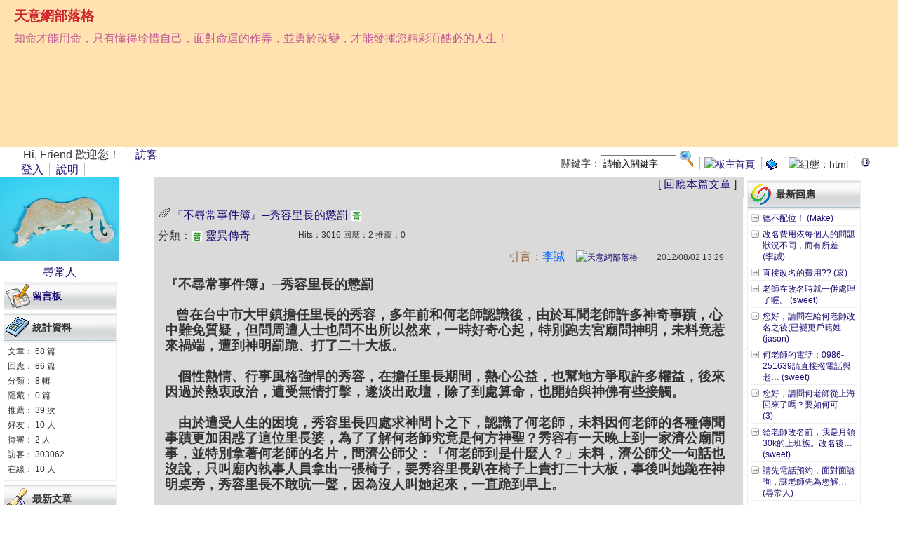

--- FILE ---
content_type: text/html; charset=utf-8
request_url: http://forum.kiss99.net/life/?t=120802132939
body_size: 27447
content:

<!DOCTYPE html PUBLIC "-//W3C//DTD XHTML 1.0 Strict//EN" "http://www.w3.org/TR/xhtml1/DTD/xhtml1-strict.dtd">
<html xmlns="http://www.w3.org/1999/xhtml" xml:lang="zh-tw" lang="zh-tw">
<head>
<meta http-equiv="Pragma" content="No-cache">
<meta http-equiv="Content-Type" content="text/html; charset=utf-8">
<title>天意網部落格 (部落格) - 『不尋常事件簿』─秀容里長的懲罰</title>
<style type='text/css'>
<!--
.warnmask { background:url() 95% 50% no-repeat; height:200px }
.lbody    { width:170px; }
.rbody    { width:170px; }
.gbody    { width:660px;overflow-x:hidden }
-->
</style>
<link type="text/css" rel="stylesheet" href="/css/index.css" media="screen">
<link type="text/css" rel="stylesheet" href="/life/user.css" media="screen">
<script language=JScript src='/js/brd.js' type='text/javascript'></script>
</head>
<body scroll='auto'>
<center>
<table cellspacing="0" cellpadding="0" width="100%" height="100%" border="0" style='text-align:left'>
 <tr>
  <td valign='top' id='ghead' class='ghead'>
   <div class='mhead'>
    <div class='mask'>
     <div class='warnmask'>
      <div class='gtitle'><a href='http://life.qoo.be'>天意網部落格</a></div>
      <div class='gcontent'>知命才能用命，只有懂得珍惜自己，面對命運的作弄，並勇於改變，才能發揮您精彩而酷必的人生！</div>
     </div>
    </div>
   </div>
  </td>
 </tr>
 <tr>
  <td valign='top' id='gneck' class='gneckup'>
   <table border=0 cellspacing=0 cellpadding=0 width='97%' summary='論壇選項列'>
    <form action='./' method='get'>
    <tr>
     <td width='50%' class='guest'>
      <span style='padding:3px;width:160px;height:24px;overflow:hidden'>Hi, Friend 歡迎您！</span><span class=Divider></span> <span style='padding:3px;height:24px'><a href='#' id='mbrCntr'>訪客登入</a></span><span class=Divider></span><span style='padding:3px;height:24px'><a href='http://kiss99.net/faq/login/cookie.htm' target=_blank>說明</a></span>
      <span class=Divider></span>

     </td>
     <td width=60% align=right style='font-size:14px'>
      關鍵字：<input type=text name=srh value="請輸入關鍵字" onFocus="javascript:if(this.value=='請輸入關鍵字') this.value=''" onBlur="javascript:if(this.value=='') this.value='請輸入關鍵字'" style='width:100px;height:20px'>
      <input type=image src='/img/search12.gif' title='搜尋關鍵字'>
      <span class=Divider></span>
      <a href='http://life.qoo.be'><img src='http://gbk.kiss99.net/img/url.gif' border=0 align=absmiddle title='板主首頁'></a>
      <span class=Divider></span>
      <a href='./'><img src='http://kiss99.net/icon/book.gif' border=0 align=absmiddle title='板主論壇首頁'></a>
      <span class=Divider></span>
      <img src='http://gbk.kiss99.net/img/icon/html.gif' style='border:0;width:16px;height:16px' alt='組態：html' align=absmiddle>
      <span class=Divider></span>
      <a href='/about.htm' target=_blank><img src='http://kiss99.net/icon/i.gif' border=0 title='關於本程式'></a>
     </td>
    </tr>
    </form>
   </table>
  </td>
 </tr>
 <tr>
  <td align='center' valign='top' id='mainbody'>
   <table border="0" cellspacing="0" cellpadding="0" width="100%" height="100%" style='text-align:left'>
    <tr>
     <td valign='top' id='lbody' class='lbody'>
      <div style='width:170px;height:120px;overflow:hidden;text-align:center;background:transparent url(/img/spacer.gif) center no-repeat'><img src='http://album.qoo.be/life/pix/070724163035/wejrbqors.jpg' alt='尋常人' style='height:120px'></div>
      <div style='width:170px;height:20px;overflow:hidden;margin-top:5px;text-align:center'><a href='./?st=profile'>尋常人</a></div>
      <div class='stbl_top'>
       <div class=tbltop style='background:transparent url(http://kiss99.net/icon/gbk.gif) 2px 2px no-repeat'>
        <a href='http://gbk.kiss99.net/life/' target=_blank>留言板</a>
       </div>
      </div>
      <div class='stbl_top'>
       <div class=tbltop style='background:transparent url(http://kiss99.net/icon/stat.gif) 2px 2px no-repeat'>統計資料</div>
       <div class=tblbtm>
        <div>文章： 68 篇</div>
        <div>回應： 86 篇</div>
        <div>分類： 8 輯</div>
        <div>隱藏： 0 篇</div>
        <div>推薦： 39 次</div>
        <div>好友： 10 人</div>
        <div>待審： 2 人</div>
        <div>訪客： 303062</div>
        <div>在線： 10 人</div>
       </div>
      </div>
      <div class='stbl_top'>
       <div class=tbltop style='background:transparent url(http://kiss99.net/icon/newTitle.gif) 2px 2px no-repeat'>最新文章</div>
       <ul class=tblbtm>
        <li><a href='./?t=130708151224'>不尋常事件簿─奇妙的疏文 </a></li>
        <li><a href='./?t=130610172558'>不尋常事件簿─「風尾巷」的鬼煞</a></li>
        <li><a href='./?t=130526095017'>科學</a></li>
        <li><a href='./?t=130120194407'>『不尋常事件簿』─改名的趣事</a></li>
        <li><a href='./?t=121229203236'>『不尋常事件簿』─找不到回去的路</a></li>
        <li><a href='./?t=120913152225'>『不尋常事件簿』─月亮女</a></li>
        <li><a href='./?t=120906010820'>『不尋常事件簿』─淨身符的妙用</a></li>
        <li><a href='./?t=120828205824'>『不尋常事件簿』─游婷雅的逆轉人…</a></li>
        <li><a href='./?t=120802132939'>『不尋常事件簿』─秀容里長的懲罰</a></li>
        <li><a href='./?t=120724203747'>陰陽學之功用</a></li>
        <div style='text-align:right; padding:8px 5px 8px 8px'><span class=snav><a href='./'>更多文章</a></span></div>
       </ul>
      </div>
     </td>
     <td valign='top' id='gbody' class='gbody'>
      <div class=mainArea>
       <div style='height:30px;text-align:right;padding-right:10px'>

        [ <span><a href='#reply' onclick='ReplyText();return false'>回應本篇文章</a></span> ]
       </div>
       <div class=mainPost>
       <div class=textTitle><a href='./?t=120802132939'>『不尋常事件簿』─秀容里長的懲罰</a> <img src='http://kiss99.net/icon/class_c.gif' style='border:0;width:16px;height:16px' align=absmiddle alt='普遍級'></div>
       <div style='float:left;width:200px;height:30px'>分類：<img src='http://kiss99.net/icon/class_c.gif' style='border:0;width:16px;height:16px' align=absmiddle alt='普遍級'> <a href='./?list=120528180251'>靈異傳奇</a></div>
       <div style='float:none;width:100%;height:30px;font-size:12px'>
        <span style='width:48%;text-align:center'>Hits：3016</span>
        <span style='width:48%;text-align:center'>
         <span style='width:48%;text-align:center'>回應：2</span>
         <span style='width:48%;text-align:center'>推薦：0</span>
        </span>
       </div>
       <div style='height:30px;text-align:right;padding-right:10px'>
        <font color=#996633>引言：</font><span style='padding-right:12px;color:#06f'>李諴</span>
        <span style='padding-right:12px;font-size:12px'><a href='http://life.qoo.be' target=_blank><img src='http://gbk.kiss99.net/img/url.gif' style='border:0;width:16px;height:16px' align=absmiddle title='天意網部落格'></a> </span>
        <span style='padding-right:12px;font-size:12px'></span>
        <span style='padding-right:12px;font-size:12px'>2012/08/02 13:29</span>
       </div>
       <div style='padding:10px'><P style="MARGIN: 0cm 0cm 0pt" class=MsoNormal><B style="mso-bidi-font-weight: normal"><SPAN style="FONT-FAMILY: 新細明體; FONT-SIZE: 14pt; mso-ascii-font-family: 'Times New Roman'; mso-hansi-font-family: 'Times New Roman'">『不尋常事件簿』─秀容里長的懲罰</SPAN></B><B style="mso-bidi-font-weight: normal"><SPAN style="FONT-SIZE: 14pt" lang=EN-US><?xml:namespace prefix = o ns = "urn:schemas-microsoft-com:office:office" /><o:p></o:p></SPAN></B></P><P style="MARGIN: 0cm 0cm 0pt" class=MsoNormal><SPAN lang=EN-US><o:p>&nbsp;</o:p></SPAN></P><P style="MARGIN: 0cm 0cm 0pt" class=MsoNormal><SPAN style="FONT-FAMILY: 新細明體; mso-ascii-font-family: 'Times New Roman'; mso-hansi-font-family: 'Times New Roman'">　</SPAN><B style="mso-bidi-font-weight: normal"><SPAN style="FONT-FAMILY: 新細明體; FONT-SIZE: 14pt; mso-ascii-font-family: 'Times New Roman'; mso-hansi-font-family: 'Times New Roman'">曾在台中市大甲鎮擔任里長的秀容，多年前<?xml:namespace prefix = st1 ns = "urn:schemas-microsoft-com:office:smarttags" /><st1:PersonName w:st="on" ProductID="和何">和何</st1:PersonName>老師認識後，由於耳<st1:PersonName w:st="on" ProductID="聞">聞</st1:PersonName>老師許多神奇事蹟，心中難免質疑，但問周遭人士也問不出所以然來，一時好奇心起，特別跑去宮廟問神明，未料竟惹來禍端，遭到神明罰跪、打了二十大板。</SPAN></B><B style="mso-bidi-font-weight: normal"><SPAN style="FONT-SIZE: 14pt" lang=EN-US><o:p></o:p></SPAN></B></P><P style="MARGIN: 0cm 0cm 0pt" class=MsoNormal><B style="mso-bidi-font-weight: normal"><SPAN style="FONT-SIZE: 14pt" lang=EN-US><o:p>&nbsp;</o:p></SPAN></B></P><P style="MARGIN: 0cm 0cm 0pt" class=MsoNormal><B style="mso-bidi-font-weight: normal"><SPAN style="FONT-FAMILY: 新細明體; FONT-SIZE: 14pt; mso-ascii-font-family: 'Times New Roman'; mso-hansi-font-family: 'Times New Roman'">　個性熱情、行事風格強悍的秀容，在擔任里長期間，熱心公益，也幫地方爭取許多權益，後來因過於熱衷政治，遭受無情打擊，遂淡出政壇，除了到處算命，也開始與神佛有些接觸。</SPAN></B><B style="mso-bidi-font-weight: normal"><SPAN style="FONT-SIZE: 14pt" lang=EN-US><o:p></o:p></SPAN></B></P><P style="MARGIN: 0cm 0cm 0pt" class=MsoNormal><B style="mso-bidi-font-weight: normal"><SPAN style="FONT-SIZE: 14pt" lang=EN-US><o:p>&nbsp;</o:p></SPAN></B></P><P style="MARGIN: 0cm 0cm 0pt" class=MsoNormal><B style="mso-bidi-font-weight: normal"><SPAN style="FONT-FAMILY: 新細明體; FONT-SIZE: 14pt; mso-ascii-font-family: 'Times New Roman'; mso-hansi-font-family: 'Times New Roman'">　由於遭受人生的困境，秀容里長四處求神問卜之下，認識了<st1:PersonName w:st="on" ProductID="何">何</st1:PersonName>老師，未料因<st1:PersonName w:st="on" ProductID="何">何</st1:PersonName>老師的各種傳聞事蹟更加困惑了這位里長婆，為了了<st1:PersonName w:st="on" ProductID="解何">解何</st1:PersonName>老師究竟是何方神聖？秀容有一天晚上到一家濟公廟問事，並特別拿著<st1:PersonName w:st="on" ProductID="何">何</st1:PersonName>老師的名片，問濟公師父：「<st1:PersonName w:st="on" ProductID="何">何</st1:PersonName>老師到是什麼人？」未料，濟公師父一句話也沒說，只叫廟內執事人員拿出一張椅子，要秀容里長趴在椅子上責打二十大板，事後叫她跪在神明桌旁，秀容里長不敢吭一聲，因為沒人叫她起來，一直跪到早上。</SPAN></B><B style="mso-bidi-font-weight: normal"><SPAN style="FONT-SIZE: 14pt" lang=EN-US><o:p></o:p></SPAN></B></P><P style="MARGIN: 0cm 0cm 0pt" class=MsoNormal><B style="mso-bidi-font-weight: normal"><SPAN style="FONT-SIZE: 14pt" lang=EN-US><o:p>&nbsp;</o:p></SPAN></B></P><P style="MARGIN: 0cm 0cm 0pt" class=MsoNormal><B style="mso-bidi-font-weight: normal"><SPAN style="FONT-FAMILY: 新細明體; FONT-SIZE: 14pt; mso-ascii-font-family: 'Times New Roman'; mso-hansi-font-family: 'Times New Roman'">　一早，擔任乩身人員問她怎麼還跪在神明桌下，秀容里長說：「是你叫我跪的啊！」乩身才知，一定是濟公師父的傑作。</SPAN></B></P><P style="MARGIN: 0cm 0cm 0pt" class=MsoNormal><B style="mso-bidi-font-weight: normal"><SPAN style="FONT-FAMILY: 新細明體; FONT-SIZE: 14pt; mso-ascii-font-family: 'Times New Roman'; mso-hansi-font-family: 'Times New Roman'"></SPAN></B><B style="mso-bidi-font-weight: normal"><SPAN style="FONT-SIZE: 14pt" lang=EN-US><o:p></o:p></SPAN></B>&nbsp;</P><P style="MARGIN: 0cm 0cm 0pt" class=MsoNormal><B style="mso-bidi-font-weight: normal"><SPAN style="FONT-FAMILY: 新細明體; FONT-SIZE: 14pt; mso-ascii-font-family: 'Times New Roman'; mso-hansi-font-family: 'Times New Roman'">　過了一個禮拜，因為還是得不到答案，秀容里長不死心，拿著<st1:PersonName w:st="on" ProductID="何">何</st1:PersonName>老師名片，又跑到一家祭拜池府王爺的宮廟再問一次，她萬萬沒想到，池府王爺和濟公一樣，叫人先打二十大板，隨後告訴秀容里長說：「這個名字不是妳叫的，我們都不敢直呼其名，妳一般凡人怎可亂叫？」因一時好奇，連續兩次遭到神處罰，此後，秀容里長再也不敢跑去宮廟隨便亂問了。</SPAN></B><B style="mso-bidi-font-weight: normal"><SPAN style="FONT-SIZE: 14pt" lang=EN-US><o:p></o:p></SPAN></B></P><P style="MARGIN: 0cm 0cm 0pt" class=MsoNormal><B style="mso-bidi-font-weight: normal"><SPAN style="FONT-SIZE: 14pt" lang=EN-US><o:p>&nbsp;</o:p></SPAN></B></P><P style="MARGIN: 0cm 0cm 0pt" class=MsoNormal><B style="mso-bidi-font-weight: normal"><SPAN style="FONT-FAMILY: 新細明體; FONT-SIZE: 14pt; mso-ascii-font-family: 'Times New Roman'; mso-hansi-font-family: 'Times New Roman'">　事後，秀容里長將上述遭遇告訴何老師，何老師聽完大笑說：「妳沒事還是別亂問，免得討皮痛」。這幾年，秀容虔心宗教，並在自家對面蓋了一座「大道濟化院」，供奉了大道盤古公、歡喜佛、財神爺、法主公及華陀神醫等，發心為十方信眾服務，她從里長變身為廟婆，與神佛結下不解之緣，可說冥冥中自有注定。</SPAN></B><B style="mso-bidi-font-weight: normal"><SPAN style="FONT-SIZE: 14pt; mso-font-width: 66%" lang=EN-US><o:p></o:p></SPAN></B></P></div>
       <div style='margin: 0 10px 8px 0;text-align:right'>
        <a href="http://line.naver.jp/R/msg/text/?『不尋常事件簿』─秀容里長的懲罰%0D%0Ahttp://forum.kiss99.net/life/?t=120802132939" target='_blank'><img src='/img/line_icon.gif' style='border:0;height:22px' title='分享：Line'></a> .
        <a href="./?st=recommend&t=120802132939"><img src='/img/recommend.gif' style='border:0;width:42px;height:22px' title='推蔫本篇文章'></a> .
        <a href='' onclick="abuse();return false"><img src='/img/report.gif' style='border:0;width:42px;height:22px' title='檢舉本篇文章'></a>
       </div>

       </div>
       <div class=mainAdv>
    <a href='http://news.cnyes.com/content/20160505/km6fwy5lal5o0.shtml' target='_blank'>傳VR獨立王雪紅親掛帥宏達電：萬物科技是為發展創新做準備</a>
       </div>
       <div class=addReply>
        [ <span><a href='#reply' onclick='ReplyText();return false'>回應本篇文章</a></span> ]
       </div>
       <div class=mainText>
       <a name='120802170702' id='120802170702'></a>
       <div id="custmsg_area">
        <div id="custcmd">
         <span style='color:#999'>跟屁蟲 1：</span><span style='padding-right:12px;color:#06f'>給雲的藍天</span>
         <span style='padding-right:12px;font-size:12px'><a href='http://co2.ath.cx' target=_blank title='http://co2.ath.cx'><img src='http://gbk.kiss99.net/img/url.gif' style='border:0;width:16px;height:16px' align=absmiddle></a> </span>
         <span style='padding-right:12px;font-size:12px'></span>
         <span style='padding-right:12px;font-size:12px'>2012/08/02 17:07</span>
        </div>
        <table border=0 cellspacing=2 cellpadding=4 class='custmsgtbl'>
         <tr>
          <td width=80 height=60 align=center valign=top class='custicontbl'>
           <img src='/img/spacer.gif' style='background:transparent url(http://cust.qoo.be/logo/co2_120622221159.gif) center 2px no-repeat;width:52px;height:52px;margin:4px;border:1px solid #eee'><br>
           <a href='/co2/'>他的論壇</a>
          </td>
          <td valign=top id="custmsg">
           <b style="color: rgb(51, 51, 51); font-family: Arial, MingLiU, PMingLiU; text-align: left; background-color: rgb(218, 218, 218); "><span style="font-family: 新細明體; font-size: 14pt; ">因過於熱衷政治，遭受無情打擊，遂淡出政壇...</span></b><br>哈哈哈~~
          </td>
         </tr>
        </table>
       </div>
       <div id='replymsg'>2012/08/03 19:29 <u>尋常人</u>回覆：<br>她自稱是挺阿扁的受害者。呵</div>
       <div class=dot></div>
       <a name='120803194844' id='120803194844'></a>
       <div id="custmsg_area">
        <div id="custcmd">
         <span style='color:#999'>跟屁蟲 2：</span><span style='padding-right:12px;color:#06f'>給雲的藍天</span>
         <span style='padding-right:12px;font-size:12px'><a href='http://co2.ath.cx' target=_blank title='http://co2.ath.cx'><img src='http://gbk.kiss99.net/img/url.gif' style='border:0;width:16px;height:16px' align=absmiddle></a> </span>
         <span style='padding-right:12px;font-size:12px'></span>
         <span style='padding-right:12px;font-size:12px'>2012/08/03 19:48</span>
        </div>
        <table border=0 cellspacing=2 cellpadding=4 class='custmsgtbl'>
         <tr>
          <td width=80 height=60 align=center valign=top class='custicontbl'>
           <img src='/img/spacer.gif' style='background:transparent url(http://cust.qoo.be/logo/co2_120622221159.gif) center 2px no-repeat;width:52px;height:52px;margin:4px;border:1px solid #eee'><br>
           <a href='/co2/'>他的論壇</a>
          </td>
          <td valign=top id="custmsg">
           見政治人物如鬼神~~敬而遠之~~<div>保持距離，以策安全！</div>
          </td>
         </tr>
        </table>
       </div>
       <div id='replymsg'>2012/08/04 11:36 <u>尋常人</u>回覆：<br>是啊是啊</div>
       <div class=dot></div>

       </div>
       <div class=addReply>
        [ <span><a href='#reply' onclick='ReplyText();return false'>回應本篇文章</a></span> ]
       </div>
       <div class=ReplyArea>
        <a name=reply></a>
        <div id=replyTbl style='text-align:left;display:none'>
         <fieldset style='background:#fff;border:1px solid green;padding:5px;margin-bottom:8px;text-align:left'>
          <legend style='background-color:#6a0;border:1px solid green;padding:2px 8px 2px 8px;color:#fff;font-weight:bold'>回應文章</legend>
          <form name=snt action='./' method=post onsubmit="window.onbeforeunload='';return ChkReply();">
          <input type=hidden name=t value='120802132939'>
          <input type=hidden name=vxt value='260115105313'>
          <input type=hidden name=st value='reply'>
          <input type=hidden name=confirm value='1'>
          <div class=uline style='margin-top:8px;padding-left:10px'>
           <div style='float:left;width:100px;text-align:right'>跟&nbsp&nbsp;屁&nbsp&nbsp;蟲：</div>
           <div style='float:left;width:120px'><input type=text name=poster value="" maxlength='20' onFocus="javascript:if(this.value=='Friend') this.value=''" style='width:120px'></div>
           <div style='float:left;width:100px;text-align:right'>性　　別：</div>
           <div style='float:none;width:100%'>
            <input type=radio name=sex value='w' id='w' checked><label for='w'>女</label>
            <input type=radio name=sex value='m' id='m'><label for='m'>男</label>
           </div>
          </div>
          <div class=uline style='margin-top:8px;padding-left:10px'>
           <div style='float:left;width:100px;text-align:right'>網　　址：</div>
           <div style='float:none;width:100%'><input type=text name=url value="" maxlength='40' onFocus="javascript:if(this.value=='http://') this.value=''" style='width:200px'></div>
          </div>
          <div class=uline style='margin-top:8px;padding-left:10px'>
           <div style='float:left;width:100px;text-align:right'>電子郵件：</div>
           <div style='float:none;width:100%'><input type=text name=email value="" maxlength='40' onFocus="javascript:if(this.value=='email') this.value=''" style='width:200px'></div>
          </div>
          <div class=uline style='margin-top:8px;padding-left:10px'>
           <div style='float:left;width:100px;text-align:right'>通關驗證：</div>
           <div style='float:none;width:100%'><input type=text name='kword_260115105313' style='width:100px'> (請輸入<img src='/gxt.c?260115105313' align='absmiddle'>提示，不分大小寫)</div>
          </div>
          <div class=uline style='margin-top:8px;padding-left:10px''>
           <div style='width:100px;text-align:right'>回應內容：</div>
           <textarea name='msg' style='width:100%;height:200px'></textarea>
          </div>
          <div style='border:3px solid #fff'></div>
          <div style='text-align:right;padding-right:10px'>存檔前請先複製好文章，以免資料遺失！ <input type=submit value='存檔'></div>
          </form>
         </fieldset>
        </div>
       </div>
       <div style='text-align:center'><a href='./?t=120828205824'><img src='http://kiss99.net/icon/menu_first.gif' style='border:0;width:16px;height:16px' align=absmiddle title="本分類上一篇精采文章: 『『不尋常事件簿』─游婷雅的逆轉人生』"></a><span class=Divider></span><img src='http://gbk.kiss99.net/img/icon/menu_stop.gif' style='border:0;width:16px;height:16px;filter:gray' align=absmiddle title='沒有上一頁'> 1 / 1 <img src='http://gbk.kiss99.net/img/icon/menu_stop.gif' style='border:0;width:16px;height:16px;filter:gray' align=absmiddle title='沒有下一頁'><span class=Divider></span><a href='./?t=120711151259'><img src='http://kiss99.net/icon/menu_end.gif' style='border:0;width:16px;height:16px' align=absmiddle title="本分類下一篇精采的文章: 『『不尋常事件簿』─與林雲大師邂逅』"></a></div>
      </div>
     </td>
     <td valign='top' id='rbody' class='rbody'>
      <div class='stbl_top'>
       <div class=tbltop style='background:transparent url(http://kiss99.net/icon/newText.gif) 2px 2px no-repeat'>最新回應</div>
       <ul class=tblbtm>
        <li><a href='./?t=041216020712#211102123746'>德不配位！ (Make)</a></li>
        <li><a href='./?t=130708151224#151206225237'>改名費用依每個人的問題狀況不同，而有所差… (李諴)</a></li>
        <li><a href='./?t=130708151224#151022233514'>直接改名的費用?? (哀)</a></li>
        <li><a href='./?t=130708151224#131122195455'>老師在改名時就一併處理了喔。 (sweet)</a></li>
        <li><a href='./?t=130708151224#131119222514'>您好，請問在給何老師改名之後(已變更戶籍姓… (jason)</a></li>
        <li><a href='./?t=130708151224#131108000246'>何老師的電話：0986-251639請直接撥電話與老… (sweet)</a></li>
        <li><a href='./?t=130708151224#131107234734'>您好，請問何老師從上海回來了嗎？要如何可… (3)</a></li>
        <li><a href='./?t=130708151224#131104232419'>給老師改名前，我是月領30k的上班族。改名後… (sweet)</a></li>
        <li><a href='./?t=130708151224#131104222205'>請先電話預約，面對面諮詢，讓老師先為您解… (尋常人)</a></li>
        <li><a href='./?t=130708151224#131102224703'>請問需先提供相關姓名資訊，再決定改不改嗎… (3)</a></li>
       </ul>
      </div>
      <div class='stbl_top'>
       <div class=tbltop style='background:transparent url(http://kiss99.net/icon/list.gif) 2px 2px no-repeat'>文章分類</div>
       <div class=tblbtm style='font-size:14px'>
        <div style='margin:2px'><img src='http://kiss99.net/icon/class_c.gif' style='border:0;width:16px;height:16px' align=absmiddle alt='普遍級'> <a href='./?list=140303155130'>評論專欄</a> 0</div>
        <div style='margin:2px'><img src='http://kiss99.net/icon/class_c.gif' style='border:0;width:16px;height:16px' align=absmiddle alt='普遍級'> <a href='./?list=140303154027'>好看新聞</a> 0</div>
        <div style='margin:2px'><img src='http://kiss99.net/icon/class_c.gif' style='border:0;width:16px;height:16px' align=absmiddle alt='普遍級'> <a href='./?list=120722180843'>何老師說陰陽</a> 3</div>
        <div style='margin:2px'><img src='http://kiss99.net/icon/class_c.gif' style='border:0;width:16px;height:16px' align=absmiddle alt='普遍級'> <a href='./?list=120528180251'>靈異傳奇</a> 27</div>
        <div style='margin:2px'><img src='http://kiss99.net/icon/class_c.gif' style='border:0;width:16px;height:16px' align=absmiddle alt='普遍級'> <a href='./?list=120703200550'>那年的詩</a> 0</div>
        <div style='margin:2px'><img src='http://kiss99.net/icon/class_c.gif' style='border:0;width:16px;height:16px' align=absmiddle alt='普遍級'> <a href='./?list=081219191625'>好看文章</a> 4</div>
        <div style='margin:2px'><img src='http://kiss99.net/icon/class_c.gif' style='border:0;width:16px;height:16px' align=absmiddle alt='普遍級'> <a href='./?list=080930001945'>心情記事</a> 1</div>
        <div style='margin:2px'><img src='http://kiss99.net/icon/class_c.gif' style='border:0;width:16px;height:16px' align=absmiddle alt='普遍級'> <a href='./?list=070724173900'>命理５４３</a> 21</div>
        <div style='margin:2px'><img src='http://kiss99.net/icon/class_c.gif' style='border:0;width:16px;height:16px' align=absmiddle alt='普遍級'> <a href='./?list=0'>未分類</a> 12</div>
       </div>
      </div>
     </td>
    </tr>
   </table>
  </td>
 </tr>
 <tr>
  <td valign='top' class='gneckbtm'>
   <div class='gmenu'></div>
  </td>
 </tr>
 <tr>
  <td valign='top' class='gfoot'>
   <div class='tuline'>
    <div id='copy'>
     <span class='tline'><a href='http://kiss99.net'>Kiss99.Net</a>　版權所有 &copy; 2012 　Since 02-Oct.1996<br></span>
     <span class='tline'>皇潮經略顧問<br></span>
     <span class='tline'>台灣‧台北市 Taipei Taiwan</span>
    </div>
   </div>
  </td>
 </tr>
</table>
</center>
<script src='/js/hash.js' type='text/javascript'></script>
<script language="JavaScript1.2" src='http://cust.qoo.be/js/imenu.js'></script>
<script language='JScript' type="text/javascript">
 if (document.forms['snt'] && document.forms['snt'].visname) snt.visname.focus();
 function ChgMediaW() {
  var avw = document.body.clientWidth;
  avw -= rbody.offsetWidth;
  avw -= lbody.offsetWidth;
  avw -= 60;
  for (i=0;i<document.all.length;i++) {
   with (document.all[i]) {
    if ((tagName == 'TABLE'||tagName == 'IMG'||tagName == 'EMBED'||tagName == 'OBJECT'||tagName == 'HR') && width > avw) {
     var ratio = avw / width;
     width = avw;
     height *= ratio;
    }
   }
  }
 }
 //ChgMediaW();
</script>
</body>
</html>

--- FILE ---
content_type: text/css
request_url: http://forum.kiss99.net/css/index.css
body_size: 3627
content:

.mhead, .mask  { height:200px }
.gbody         { padding:5px 0 20px 0 }
.gfoot         { background-color:#fff;height:70px;padding:5px 0 20px 0 }
.gfoot .tuline { background:#eee url(http://kiss99.net/img/kbanner.gif) 40px 50% no-repeat }
.gfoot #copy   { background:transparent url(http://kiss99.net/img/qbanner.gif) 97% 50% no-repeat;height:70px;padding:10px 30px 10px 168px;font-size:12px }
#pro_detail    { padding:5px;text-align:left;width:93%;border:1px outset #ddd }
#pro_photo     { border:1px solid #eee;text-align:center }
#pro_intro, #pro_note { padding:5px;text-align:center;background:#f7f7f1 }
#pro_introdu   { padding:5px }
#pro_maxim     { padding:5px }
.tuline        { border:0;border-top-width:1px;border-bottom-width:1px;border-style:solid;border-color:#ddd }
.lline         { border:0;border-left:1px solid #bbb }
.uline         { border:0;border-bottom:1px solid #eee }
.bline         { background-color:#ddd;border:1px inset #eee;margin:3px 0 3px 0;padding:1px }
.tline         { margin:2px 10px 3px 10px }
.tline a       { color:#336 }
.dot           { background:transparent url(http://kiss99.net/img/dot.gif) 0 center repeat-x;margin:8px 0 8px 0;height:5px }
.Divider       { background-color:#ddd;border-left:#bbb solid 1px;border-top:#bbb solid 1px;border-right:#fff solid 1px;border-bottom:#fff solid 1px;width:2px;height:10px;margin:0 5px 0 5px }
.noreply       { display:none }
.signboard     { float:none;background:#eee url(http://gbk.kiss99.net/img/pop6.gif) 98% 30px no-repeat;border:1px solid #ccc;margin:30px;padding:10px;text-align:left }
.stbl_top      { width:160px;background:transparent url(http://kiss99.net/img/neck/top.gif) 0 0 repeat-x;margin:5px; border:1px solid #eee;text-align:left;font-size:12px }
.stbla_top     { background:transparent url(http://kiss99.net/img/stbla_top.gif) 0 0 no-repeat;color:#fff;font-size:16px;font-weight:bold;text-align:center }
.tbltop        { margin:0px;padding-left:40px;height:38px;line-height:38px;font-size:14px;font-weight:bold }
.tblbtm        { list-style:none;margin:0px;padding:5px;font-size:12px }
.tblbtm li     { background:transparent url(http://kiss99.net/icon/arrow05.gif) 0 4px no-repeat;line-height:138%;margin-bottom:2px;padding:2px 2px 2px 16px;font-size:12px;border-bottom:1px solid #eee }
.user_stbl_top { background:transparent url(http://kiss99.net/img/neck/top.gif) 0 0 repeat-x;margin:5px;border:1px solid #eee;text-align:left;font-size:12px }
.user_tbltop   { background:transparent url(http://qoo.be/icon/userPost.gif) 2px 2px no-repeat;height:38px;line-height:38px;padding-left:40px;font-size:14px;font-weight:bold }
.snav          { background:transparent url(http://kiss99.net/img/snav.gif) 0 50% no-repeat;padding-left:15px }
.textTitle     { background:transparent url(http://kiss99.net/img/paperclip.gif) 2px 0 no-repeat;margin:8px 0 8px 0;padding-left:20px;font-size:16px }
.mainlist      { text-align:left;width:100%;overflow:hidden;padding:8px 0 20px 0 }
.mainArea      { text-align:left;width:100%;overflow:auto }
.mainPost      { margin-bottom:20px;padding:5px;border:1px ridge #f9f9f9 }
.mainAdv       { border:1px solid #e7e7e7;padding:8px;margin:5px;font-size:12px;text-align:center }
.mainText      { margin-top:10px;padding:5px }
.addReply      { height:30px;text-align:right;padding-right:10px }
.ReplyArea     { background:transparent;margin-top:10px;padding:5px }
#custcmd       { line-height:30px;text-align:right;padding:10px }
#replymsg      { margin:8px 5px 20px 25px;padding:10px;border:1px dashed #ddf }
.depage, .depage a { display:inline;width:20px }


--- FILE ---
content_type: text/css
request_url: http://forum.kiss99.net/life/user.css
body_size: 1601
content:
/*主版面*/
body      { margin:0;padding:0;color:#333;font-family:"Arial","MingLiU","PMingLiU";font-size:16px;line-height:132% }
.gtitle   { margin:10px 0 0 20px }
.board    { margin:8px 10px 30px 10px;text-align:left;border:0;border-bottom:1px solid #eee }
.guest    { float:left;width:40%;background:transparent url(http://gbk.kiss99.net/img/icon/6.gif) 5px 0 no-repeat fixed;padding-left:30px;text-align:left }
.gmenu    { float:none;text-align:right }

/*超鏈色*/
a         { color:#1B0B73;text-decoration:none }
a:hover   { color:#C0E860 }

/*橫幅*/
.ghead    { background:#FFE2B0 url(http://pic99.kiss99.net/background.pl?t=l) 0 0 repeat fixed;height:200;padding:0 }

/*留言板標題*/
.gtitle a { color:#CF242D;font:120% PMingLiu;font-weight:bold;filter:dropshadow(color=#DEB41B,offX=1,offY=1) }

/*留言板簡述*/
.gcontent { color:#BF5797;margin:8px 10px 8px 20px }

/*主留言顯示區*/
.gbody    { background:#DADADA;padding:0;text-align:center }

/*選單區*/
.gneck    { background:#0B842F;padding:5px 12px 5px 8px;text-align:right }

/*留言顯示欄基本資料區*/
.signtop  { background:#8BCDA2;padding:8px 0 5px 0 }
/*留言顯示欄女生留言*/
.gsignw   { background:#FF6A3C url(http://gbk.kiss99.net/img/icon/woman.gif) 0 8px no-repeat;padding:8px 8px 8px 35px }
/*留言顯示欄男生留言*/
.gsignm   { background:#2771C9 url(http://gbk.kiss99.net/img/icon/man.gif) 0 8px no-repeat;padding:8px 8px 8px 35px }
/*留言顯示欄板主回覆區*/
.reply    { background:#D5F096;width:50%;margin: 8px 8px 3px 30px;padding:8px }


--- FILE ---
content_type: application/x-javascript
request_url: http://forum.kiss99.net/js/hash.js
body_size: 1596
content:
<!--
var pageScrollTimer,endY;
var frms = 3;
//var trg  = document.getElementById('fakebody');

function getWindowYOffset() {
 return document.body.scrollTop;
}

function getAnchorY(idName) {
 if (document.getElementById('ghead')) return (parseInt(document.getElementById(idName).offsetTop) + parseInt(document.getElementById('ghead').offsetHeight) + parseInt(document.getElementById('gneck').offsetHeight));
}

function endPositionY() {
// endY = parseInt(document.getElementById('lbody').offsetHeight) - trg.clientHeight;
 endY = parseInt(document.getElementById('lbody').offsetHeight) - document.body.clientHeight;
}

function pageScroll(toY,frms,cuY) {
 if(pageScrollTimer) clearTimeout(pageScrollTimer);
 if(!toY || toY < 0) toY = 0;
 if(!cuY) cuY = getWindowYOffset();
 cuY += (toY - getWindowYOffset()) / frms;
 if (cuY < 0) cuY = 0;
 posY = Math.floor(cuY);
 //trg.scrollTop = posY;
 window.scrollTo(0, posY);
 //if(posY < 1) trg.scrollTop = 0;
 if(posY < 1) window.scroll(0,0);
 else if(posY < toY) pageScrollTimer = setTimeout("pageScroll("+toY+","+frms+","+cuY+")",16);
 else clearTimeout(pageScrollTimer);
}

function toAnchor(idName) {
 if(pageScrollTimer) clearTimeout(pageScrollTimer);
 anchorY = getAnchorY(idName);
 mouseY = getWindowYOffset();
 if(anchorY < 1) location.hash = idName;
 else if(anchorY > endY) pageScroll(endY,6,mouseY);
 else pageScroll(anchorY,6,mouseY);
}
if (location.hash) {
 ht = location.hash.replace('#','');
 if (document.getElementById(ht)) pageScrollTimer = setTimeout("toAnchor('"+ht+"')",1000);
}
//-->


--- FILE ---
content_type: application/x-javascript
request_url: http://forum.kiss99.net/js/brd.js
body_size: 4192
content:

 //window.resizeTo(screen.availWidth,screen.availHeight);
 //window.moveTo(0,0);
 function abuse() {
  location.replace('./?st=abuse&gto='+escape(location.href));
 }
 function ReplyText(e) {
  etp = (e) ? e.type : event.type;
  elt = (e) ? e.target : event.srcElement;
  if (window.navigator.cookieEnabled != true) {
   alert('請打開Cookie設定');
   return false;
  }
  if (document.getElementById('replyTbl')) {
   document.getElementById('replyTbl').style.display = 'inline';
   elt.parentNode.innerText = elt.innerText;
   toAnchor('replyTbl');
  }
 }
 function ChkReply() {
  var vxt = snt.vxt.value;
  if (snt.poster && (snt.poster.value.length < 1 || snt.poster.value == 'Friend')) {
   alert('忘了留下大名囉！');
   snt.poster.focus();
   return false;
  }
  else if (snt.sex && (snt.sex[0].checked == false && snt.sex[1].checked == false)) {
   alert('忘了性別囉！');
   return false;
  }
  else if (snt.elements['kword_'+vxt] && !snt.elements['kword_'+vxt].value) {
   alert('請輸入通關驗證碼！');
   snt.elements['kword_'+vxt].focus();
   return false;
  }
  if (!snt.msg.value || snt.msg.value == '回應內容') {
   alert('忘了打文章內容了！');
   plainmsg.document.body.focus();
   return false;
  }
 }
 function ChkPost() {
  var vxt = snt.vxt.value;
  if (!snt.textTitle.value || snt.textTitle.value == '文章標題') {
   alert('忘了打主題了！');
   snt.textTitle.focus();
   return false;
  }
  else if (!snt.msg.value || snt.msg.value == '文章內容') {
   alert('忘了打文章內容了！');
   plainmsg.document.body.focus();
   return false;
  }
  else if (snt.elements['kword_'+vxt] && !snt.elements['kword_'+vxt].value) {
   alert('請輸入通關驗證碼！');
   snt.elements['kword_'+vxt].focus();
   return false;
  }
  if (snt.poster && (snt.poster.value.length < 1 || snt.poster.value == 'Friend')) {
   alert('忘了留下大名囉！');
   snt.poster.focus();
   return false;
  }
  else if (snt.sex && (snt.sex[0].checked == false && snt.sex[1].checked == false)) {
   alert('忘了性別囉！');
   return false;
  }
 }
 function vLoginConf(s) {
  if (snt.visname.value.length < 1) {
   alert('忘了留下大名囉！');
   snt.visname.focus();
   return false;
  }
  else if (snt.vispwr.value.length < 1) {
   alert('忘了輸入密碼囉！');
   snt.vispwr.focus();
   return false;
  }
  else if (snt.vsex[0].checked == false && snt.vsex[1].checked == false) {
   alert('忘了性別囉！');
   return false;
  }
 }
 function ChkApp() {
  if (!snt.infoName.value) {
   alert('請填真實姓名！');
   snt.infoName.focus();
   return false;
  }
  else if (snt.infoGender[0].checked == false && snt.infoGender[1].checked == false) {
   alert('請表明性別！');
   return false;
  }
  else if (!snt.infoNick.value) {
   alert('請填登入暱稱！');
   snt.infoNick.focus();
   return false;
  }
  else if (snt.infoPass.value.length < 4) {
   alert('請輸入至少 4 個字的密碼！');
   snt.infoPass.focus();
   return false;
  }
  else if (!snt.infoBirthSy.value) {
   alert('為了分級需要，請務必告知年齡，謝謝合作！');
   snt.infoBirthSy.focus();
   return false;
  }
  else if (!snt.infoTelH.value && !snt.infoCell.value && !snt.infoMail.value) {
   alert('請至少留下一個可資聯絡的電話號碼或電子郵件！');
   snt.infoTelH.focus();
   return false;
  }
 }
 function bbimg(o){
  var zoom=parseInt(o.style.zoom, 10)||100;
  zoom+=event.wheelDelta/12;
  if (zoom>0) o.style.zoom=zoom+'%';
  return false;
 }
 function ChgPix(e) {
  etp = (e) ? e.type : event.type;
  elt = (e) ? e.target : event.srcElement;
  var pw = elt.offsetWidth;
  var ph = elt.offsetHeight;
  if (pw >= ph) {
   if (pw > 88) elt.width = 88;
  }
  else {
   if (ph > 60) elt.height = 60;
  }
  var tbh = parseInt((60 - elt.offsetHeight) / 2);
 }
 function exPage() {
  if (document.getElementById('plainmsg') && plainmsg.document.body.innerHTML.length > 1) return "發表的內容尚未存檔哦！";
 }
 window.onbeforeunload = exPage;
